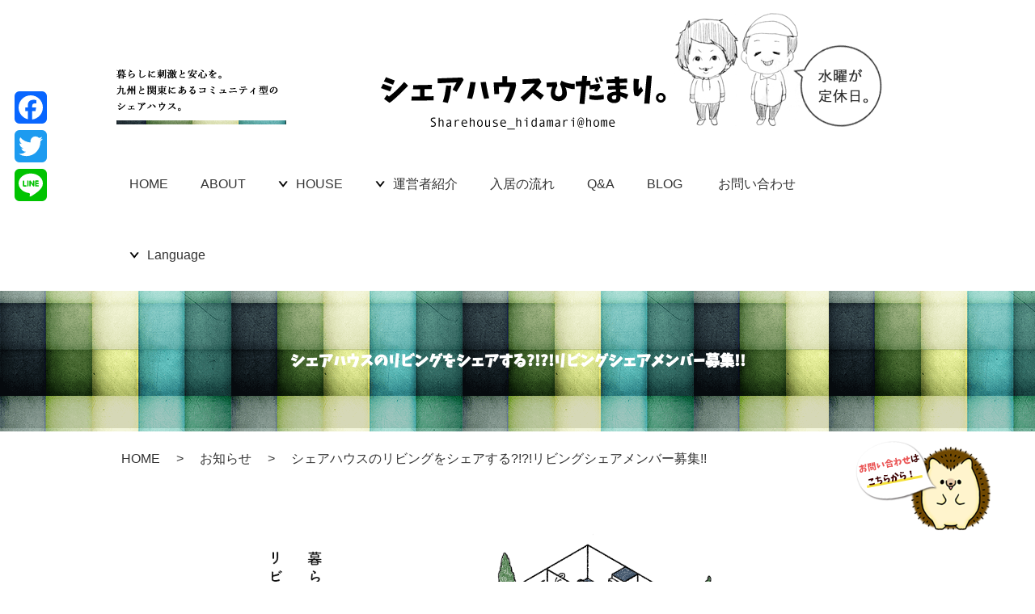

--- FILE ---
content_type: text/html; charset=UTF-8
request_url: https://sharehouse-hidamari.com/news/%E3%82%B7%E3%82%A7%E3%82%A2%E3%83%8F%E3%82%A6%E3%82%B9%E3%81%AE%E3%83%AA%E3%83%93%E3%83%B3%E3%82%B0%E3%82%92%E3%82%B7%E3%82%A7%E3%82%A2%E3%81%99%E3%82%8B%E3%83%AA%E3%83%93%E3%83%B3%E3%82%B0.html
body_size: 13589
content:
<!DOCTYPE html><html lang="ja" xmlns="http://www.w3.org/1999/xhtml" lang ="ja" xml:lang="ja" dir="ltr" xmlns:og="http://ogp.me/ns#" xmlns:fb="http://www.facebook.com/2008/fbml">
<head>
<!--[if lt IE 9]>
<script src="http://css3-mediaqueries-js.googlecode.com/svn/trunk/css3-mediaqueries.js"></script><![endif]--><meta property="og:title" content="シェアハウスのリビングをシェアする?!?!リビングシェアメンバー募集!! | 九州と関東にあるシェアハウスひだまり" /><meta property="og:description" content="シェアハウスひだまりでは、住人以外でもシェアハウスのリビングを利用できる「リビングシェアメンバー」の募集を始め [&hellip;]" /><meta property="og:url" content="https://sharehouse-hidamari.com/news/%e3%82%b7%e3%82%a7%e3%82%a2%e3%83%8f%e3%82%a6%e3%82%b9%e3%81%ae%e3%83%aa%e3%83%93%e3%83%b3%e3%82%b0%e3%82%92%e3%82%b7%e3%82%a7%e3%82%a2%e3%81%99%e3%82%8b%e3%83%aa%e3%83%93%e3%83%b3%e3%82%b0.html" /><meta property="og:image" content="https://sharehouse-hidamari.com/wp-content/uploads/2021/06/リビングシェア_02.png" /><meta property="og:author" content="nakaharataku" /><meta property="og:site_name" content="九州と関東にあるシェアハウスひだまり | 熊本に誕生した、シェアハウス『ひだまり』は、Hidamari株式会社の運営する コミュニティ重視型のシェアハウスです。現在は、熊本・東京・鎌倉・湘南にて展開中。" /><meta property="og:type" content="article" /><meta property="fb:admins" content="100003070523441" /><meta property="fb:app_id" content="350697305022072" /><meta charset="UTF-8">



<meta name="twitter:card" content="summary_large_image">

<title>シェアハウスのリビングをシェアする?!?!リビングシェアメンバー募集!! | 九州と関東にあるシェアハウスひだまり</title><link rel="shortcut icon" href="https://sharehouse-hidamari.com/wp-content/themes/hidamari/img/favicon.ico"><link rel="stylesheet" type="text/css" href="https://ajax.googleapis.com/ajax/libs/yui/3.3/build/cssreset/reset.css"><link rel="stylesheet" href="https://sharehouse-hidamari.com/wp-content/themes/hidamari/style.css" type="text/css" >

<!--[if lt IE 9]><script type="https://sharehouse-hidamari.com/wp-content/themes/hidamari/html5shiv.js"</script><![endif]-->
<script src="//code.jquery.com/jquery-1.11.0.min.js"></script>


<!-- All in One SEO Pack 2.3.5 by Michael Torbert of Semper Fi Web Design[1345,1416] -->
<meta name="description" itemprop="description" content="ェアハウスひだまりでは、住人以外でもシェアハウスのリビングを利用できる「リビングシェアメンバー」の募集を始めました。シェアハウス内はWi-Fiと電源を完備しているため、仕事スペースとしても利用できます。テレワークになったことで仕事場に困っている人、地域内で仕事場所を探している人にもおすすめです。" />

<meta name="keywords" itemprop="keywords" content="リビングシェア,コワーキングスペース,テレワーク" />

<link rel="canonical" href="https://sharehouse-hidamari.com/news/%e3%82%b7%e3%82%a7%e3%82%a2%e3%83%8f%e3%82%a6%e3%82%b9%e3%81%ae%e3%83%aa%e3%83%93%e3%83%b3%e3%82%b0%e3%82%92%e3%82%b7%e3%82%a7%e3%82%a2%e3%81%99%e3%82%8b%e3%83%aa%e3%83%93%e3%83%b3%e3%82%b0.html" />
<!-- /all in one seo pack -->
		<script type="text/javascript">
			window._wpemojiSettings = {"baseUrl":"https:\/\/s.w.org\/images\/core\/emoji\/72x72\/","ext":".png","source":{"concatemoji":"https:\/\/sharehouse-hidamari.com\/wp-includes\/js\/wp-emoji-release.min.js?ver=4.4.33"}};
			!function(e,n,t){var a;function i(e){var t=n.createElement("canvas"),a=t.getContext&&t.getContext("2d"),i=String.fromCharCode;return!(!a||!a.fillText)&&(a.textBaseline="top",a.font="600 32px Arial","flag"===e?(a.fillText(i(55356,56806,55356,56826),0,0),3e3<t.toDataURL().length):"diversity"===e?(a.fillText(i(55356,57221),0,0),t=a.getImageData(16,16,1,1).data,a.fillText(i(55356,57221,55356,57343),0,0),(t=a.getImageData(16,16,1,1).data)[0],t[1],t[2],t[3],!0):("simple"===e?a.fillText(i(55357,56835),0,0):a.fillText(i(55356,57135),0,0),0!==a.getImageData(16,16,1,1).data[0]))}function o(e){var t=n.createElement("script");t.src=e,t.type="text/javascript",n.getElementsByTagName("head")[0].appendChild(t)}t.supports={simple:i("simple"),flag:i("flag"),unicode8:i("unicode8"),diversity:i("diversity")},t.DOMReady=!1,t.readyCallback=function(){t.DOMReady=!0},t.supports.simple&&t.supports.flag&&t.supports.unicode8&&t.supports.diversity||(a=function(){t.readyCallback()},n.addEventListener?(n.addEventListener("DOMContentLoaded",a,!1),e.addEventListener("load",a,!1)):(e.attachEvent("onload",a),n.attachEvent("onreadystatechange",function(){"complete"===n.readyState&&t.readyCallback()})),(a=t.source||{}).concatemoji?o(a.concatemoji):a.wpemoji&&a.twemoji&&(o(a.twemoji),o(a.wpemoji)))}(window,document,window._wpemojiSettings);
		</script>
		<style type="text/css">
img.wp-smiley,
img.emoji {
	display: inline !important;
	border: none !important;
	box-shadow: none !important;
	height: 1em !important;
	width: 1em !important;
	margin: 0 .07em !important;
	vertical-align: -0.1em !important;
	background: none !important;
	padding: 0 !important;
}
</style>
<link rel='stylesheet' id='contact-form-7-css'  href='https://sharehouse-hidamari.com/wp-content/plugins/contact-form-7/includes/css/styles.css?ver=4.4.2' type='text/css' media='all' />
<link rel='stylesheet' id='addtoany-css'  href='https://sharehouse-hidamari.com/wp-content/plugins/add-to-any/addtoany.min.css?ver=1.14' type='text/css' media='all' />
<style id='addtoany-inline-css' type='text/css'>
@media screen and (max-width:980px){
.a2a_floating_style.a2a_vertical_style{display:none;}
}
@media screen and (min-width:981px){
.a2a_floating_style.a2a_default_style{display:none;}
}
</style>
<link rel='stylesheet' id='cf7cf-style-css'  href='https://sharehouse-hidamari.com/wp-content/plugins/cf7-conditional-fields/style.css?ver=1.8.6' type='text/css' media='all' />
<script type='text/javascript' src='https://sharehouse-hidamari.com/wp-includes/js/jquery/jquery.js?ver=1.11.3'></script>
<script type='text/javascript' src='https://sharehouse-hidamari.com/wp-includes/js/jquery/jquery-migrate.min.js?ver=1.2.1'></script>
<script type='text/javascript' src='https://sharehouse-hidamari.com/wp-content/plugins/add-to-any/addtoany.min.js?ver=1.0'></script>
<link rel='https://api.w.org/' href='https://sharehouse-hidamari.com/wp-json/' />
<link rel="alternate" type="application/json+oembed" href="https://sharehouse-hidamari.com/wp-json/oembed/1.0/embed?url=https%3A%2F%2Fsharehouse-hidamari.com%2Fnews%2F%25e3%2582%25b7%25e3%2582%25a7%25e3%2582%25a2%25e3%2583%258f%25e3%2582%25a6%25e3%2582%25b9%25e3%2581%25ae%25e3%2583%25aa%25e3%2583%2593%25e3%2583%25b3%25e3%2582%25b0%25e3%2582%2592%25e3%2582%25b7%25e3%2582%25a7%25e3%2582%25a2%25e3%2581%2599%25e3%2582%258b%25e3%2583%25aa%25e3%2583%2593%25e3%2583%25b3%25e3%2582%25b0.html" />
<link rel="alternate" type="text/xml+oembed" href="https://sharehouse-hidamari.com/wp-json/oembed/1.0/embed?url=https%3A%2F%2Fsharehouse-hidamari.com%2Fnews%2F%25e3%2582%25b7%25e3%2582%25a7%25e3%2582%25a2%25e3%2583%258f%25e3%2582%25a6%25e3%2582%25b9%25e3%2581%25ae%25e3%2583%25aa%25e3%2583%2593%25e3%2583%25b3%25e3%2582%25b0%25e3%2582%2592%25e3%2582%25b7%25e3%2582%25a7%25e3%2582%25a2%25e3%2581%2599%25e3%2582%258b%25e3%2583%25aa%25e3%2583%2593%25e3%2583%25b3%25e3%2582%25b0.html&#038;format=xml" />

<script data-cfasync="false">
window.a2a_config=window.a2a_config||{};a2a_config.callbacks=[];a2a_config.overlays=[];a2a_config.templates={};a2a_localize = {
	Share: "共有",
	Save: "ブックマーク",
	Subscribe: "購読",
	Email: "メール",
	Bookmark: "ブックマーク",
	ShowAll: "すべて表示する",
	ShowLess: "小さく表示する",
	FindServices: "サービスを探す",
	FindAnyServiceToAddTo: "追加するサービスを今すぐ探す",
	PoweredBy: "Powered by",
	ShareViaEmail: "メールでシェアする",
	SubscribeViaEmail: "メールで購読する",
	BookmarkInYourBrowser: "ブラウザにブックマーク",
	BookmarkInstructions: "このページをブックマークするには、 Ctrl+D または \u2318+D を押下。",
	AddToYourFavorites: "お気に入りに追加",
	SendFromWebOrProgram: "任意のメールアドレスまたはメールプログラムから送信",
	EmailProgram: "メールプログラム",
	More: "詳細&#8230;"
};

(function(d,s,a,b){a=d.createElement(s);b=d.getElementsByTagName(s)[0];a.async=1;a.src="https://static.addtoany.com/menu/page.js";b.parentNode.insertBefore(a,b);})(document,"script");
</script>
<script type="text/javascript">
	window._wp_rp_static_base_url = 'https://wprp.zemanta.com/static/';
	window._wp_rp_wp_ajax_url = "https://sharehouse-hidamari.com/wp-admin/admin-ajax.php";
	window._wp_rp_plugin_version = '3.6.4';
	window._wp_rp_post_id = '15916';
	window._wp_rp_num_rel_posts = '6';
	window._wp_rp_thumbnails = true;
	window._wp_rp_post_title = '%E3%82%B7%E3%82%A7%E3%82%A2%E3%83%8F%E3%82%A6%E3%82%B9%E3%81%AE%E3%83%AA%E3%83%93%E3%83%B3%E3%82%B0%E3%82%92%E3%82%B7%E3%82%A7%E3%82%A2%E3%81%99%E3%82%8B%3F%21%3F%21%E3%83%AA%E3%83%93%E3%83%B3%E3%82%B0%E3%82%B7%E3%82%A7%E3%82%A2%E3%83%A1%E3%83%B3%E3%83%90%E3%83%BC%E5%8B%9F%E9%9B%86%21%21';
	window._wp_rp_post_tags = ['%E3%81%8A%E7%9F%A5%E3%82%89%E3%81%9B', 'alt'];
	window._wp_rp_promoted_content = true;
</script>
<link rel="stylesheet" href="https://sharehouse-hidamari.com/wp-content/plugins/wordpress-23-related-posts-plugin/static/themes/vertical-m.css?version=3.6.4" />
<script type="text/javascript">
var _gaq = _gaq || [];
_gaq.push(['_setAccount', 'UA-35691506-1']);
_gaq.push(['_trackPageview']);
(function() {var ga = document.createElement('script'); ga.type = 'text/javascript'; ga.async = true;ga.src = ('https:' == document.location.protocol ? 'https://ssl' : 'http://www') + '.google-analytics.com/ga.js';var s = document.getElementsByTagName('script')[0]; s.parentNode.insertBefore(ga, s);})();</script><meta name="google-site-verification" content="U5IsZa8qx9GE0l2OiEKs3A_nMn8fNx6emIbsZzSgA_E" />
<script src="https://d.shutto-translation.com/trans.js?id=62148"></script>

<!-- Google tag (gtag.js) -->
<script async src="https://www.googletagmanager.com/gtag/js?id=G-HBZ9292DQG"></script>
<script>
  window.dataLayer = window.dataLayer || [];
  function gtag(){dataLayer.push(arguments);}
  gtag('js', new Date());

  gtag('config', 'G-HBZ9292DQG');
</script>
<script src="https://d.shutto-translation.com/trans.js?id=62148"></script>
</head>

<body id="top"><div id="fb-root"></div>
<script>(function(d, s, id) {
  var js, fjs = d.getElementsByTagName(s)[0];
  if (d.getElementById(id)) return;
  js = d.createElement(s); js.id = id;
  js.src = "//connect.facebook.net/ja_JP/sdk.js#xfbml=1&appId=544290488998224&version=v2.0";
  fjs.parentNode.insertBefore(js, fjs);
}(document, 'script', 'facebook-jssdk'));</script>
<div id="container"><header><div class="left"><p id="title"><img src="https://sharehouse-hidamari.com/wp-content/themes/hidamari/img/header/concept.png" alt="暮らしに刺激と安心を。九州と関東にあるコミュニティ型のシェアハウス。" /></p></div><!-- left --><div>
<p class="logo"><a href="https://sharehouse-hidamari.com/"><img src="https://sharehouse-hidamari.com/wp-content/themes/hidamari/img/header/logo.png" alt="九州と関東にあるコミュニティ型のシェアハウス。" /></a></p></div><div class="right">
<img src="https://sharehouse-hidamari.com/wp-content/themes/hidamari/img/header/lintaku.png" alt="九州と関東のシェアハウス。シェアハウスひだまり"/></div><!-- right --></header> <nav><ul class="menu"><li><a href="https://sharehouse-hidamari.com/">HOME</a></li><li><a href="https://sharehouse-hidamari.com/?page_id=5">ABOUT</a></li><li class="menu__single"><a href="https://sharehouse-hidamari.com/" class="init-bottom">HOUSE</a><ul class="menu__second-level"><li><a href="https://sharehouse-hidamari.com/?page_id=84">熊本のシェアハウス</a></li><li><a href="https://sharehouse-hidamari.com/?page_id=20998">大分のシェアハウス</a></li>
<li><a href="https://sharehouse-hidamari.com/?page_id=4139">福岡のシェアハウス</a></li><li><a href="https://sharehouse-hidamari.com/?page_id=11073">大阪のシェアハウス</a></li><li><a href="https://sharehouse-hidamari.com/?page_id=19397">奈良のシェアハウス</a></li><li><a href="https://sharehouse-hidamari.com/?page_id=15551">長野のシェアハウス</a></li><li><a href="https://sharehouse-hidamari.com/?page_id=15580">栃木のシェアハウス</a></li><li><a href="https://sharehouse-hidamari.com/?page_id=96">東京のシェアハウス</a></li><li><a href="https://sharehouse-hidamari.com/?page_id=14162">千葉のシェアハウス</a></li><li><a href="https://sharehouse-hidamari.com/?page_id=5566">埼玉のシェアハウス</a></li><li><a href="https://sharehouse-hidamari.com/?page_id=3320">横浜のシェアハウス</a></li><li><a href="https://sharehouse-hidamari.com/?page_id=2754">鎌倉・湘南のシェアハウス</a></li><li><a href="https://sharehouse-hidamari.com/?page_id=11873">横須賀のシェアハウス</a></li><li><a href="https://sharehouse-hidamari.com/?page_id=21000">静岡のシェアハウス</a></li></ul></li><li class="menu__single"><a href="https://sharehouse-hidamari.com/" class="init-bottom">運営者紹介</a><ul class="menu__second-level"><li><a href="https://sharehouse-hidamari.com/?page_id=2346">運営者紹介</a></li>

<!-- <li><a href="https://sharehouse-hidamari.com/?page_id=2381">卒業生<br>（ハウスマネージャー）</a></li> -->
<li><a href="https://sharehouse-hidamari.com/?page_id=21122">アルバイト募集</a></li>
<li><a href="https://sharehouse-hidamari.com/?page_id=12965">ひだまりの３つの独自制度</a></li>
</ul></li><li><a href="https://sharehouse-hidamari.com/?page_id=48">入居の流れ</a></li><li><a href="https://sharehouse-hidamari.com/?page_id=50">Q&A</a></li><li><a href="https://sharehouse-hidamari.com/?page_id=226">BLOG</a></li>

<li><a href="https://sharehouse-hidamari.com/?page_id=81" class="conversion-shift" data-parts="1" data-position="1" data-textnum="1" data-text="お問い合わせ"  data-goal="3">お問い合わせ</a></li>


<li class="menu__single"><a href="https://sharehouse-hidamari.com/" class="init-bottom">Language</a><ul class="menu__second-level"><li><a href="http://sharehouse-hidamari.com/">Japanese</a></li><li><a href="http://sharehouse-hidamari.com/en">English</a></li></ul></li></ul></nav><div id="title"><h1>シェアハウスのリビングをシェアする?!?!リビングシェアメンバー募集!!</h1></div><!-- #title --><div id="breadcrumb" class="clearfix"><ul><li><a href="https://sharehouse-hidamari.com/">HOME</a></li><li>&gt;</li><li><a href="https://sharehouse-hidamari.com/category/news">お知らせ</a></li><li>&gt;</li><li>シェアハウスのリビングをシェアする?!?!リビングシェアメンバー募集!!</li></ul></div><div class="post_content"><img width="1200" height="680" src="https://sharehouse-hidamari.com/wp-content/uploads/2021/06/リビングシェア_02.png" class="attachment-post-thumbnail size-post-thumbnail wp-post-image" alt="シェアハウスひだまりのリビングシェア_02" srcset="https://sharehouse-hidamari.com/wp-content/uploads/2021/06/リビングシェア_02-300x170.png 300w, https://sharehouse-hidamari.com/wp-content/uploads/2021/06/リビングシェア_02-768x435.png 768w, https://sharehouse-hidamari.com/wp-content/uploads/2021/06/リビングシェア_02-1024x580.png 1024w, https://sharehouse-hidamari.com/wp-content/uploads/2021/06/リビングシェア_02.png 1200w" sizes="(max-width: 1200px) 100vw, 1200px" /><p>シェアハウスひだまりでは、住人以外でもシェアハウスのリビングを利用できる<em>「リビングシェアメンバー」</em>の募集を始めました。</p>
<p>&nbsp;</p>
<p>リビングシェアの目的は「シェアハウスと地域の境界線を薄くすること」。シェアハウスが気になる地域の人とシェアメイトが交流できる場を作りたいと考えています。</p>
<p>&nbsp;</p>
<p><em>またシェアハウス内はWi-Fiと電源を完備しているため、仕事スペースとしても利用できます。</em>テレワークになったことで仕事場に困っている人、地域内で仕事場所を探している人にもおすすめです。</p>
<p>&nbsp;</p>
<p>リビングシェアメンバーになって、気になるシェアハウスを使ってみましょう！</p>
<p>&nbsp;</p>
<p>気になる方は、お気軽にお問い合わせください。</p>
<p>&nbsp;</p>
<h2>リビングシェアメンバーとは？</h2>
<p>&nbsp;</p>
<p><img class="alignnone size-full wp-image-16609" src="https://sharehouse-hidamari.com/wp-content/uploads/2021/09/「シェアハウス-歴史」アイキャッチ写真.jpg" alt="リビングシェア" width="770" height="514" srcset="https://sharehouse-hidamari.com/wp-content/uploads/2021/09/「シェアハウス-歴史」アイキャッチ写真-300x200.jpg 300w, https://sharehouse-hidamari.com/wp-content/uploads/2021/09/「シェアハウス-歴史」アイキャッチ写真-768x513.jpg 768w, https://sharehouse-hidamari.com/wp-content/uploads/2021/09/「シェアハウス-歴史」アイキャッチ写真.jpg 770w" sizes="(max-width: 770px) 100vw, 770px" /></p>
<p>&nbsp;</p>
<p>リビングシェアとはその名の通り、シェアハウスの共有部分（リビング）を自由に利用できる制度です。</p>
<p>&nbsp;</p>
<p><em>シェアハウスに住んでいなくても、月額料金を支払った会員の方はリビングを自由に使用できます。</em>リビングだけを共有することから「リビングシェア」という名前になりました。</p>
<p>&nbsp;</p>
<p>また常設している棚の1区画を、個人のスペースとして使用することが可能です。コワーキングスペースをイメージしてもらうと分かりやすいかもしれません。<br />
荷物を置いておくこともでき、楽に通えそうですね。</p>
<p>&nbsp;</p>
<h2>なぜリビングシェアを始めるのか？</h2>
<p>&nbsp;</p>
<p><img class="alignnone size-full wp-image-16741" src="https://sharehouse-hidamari.com/wp-content/uploads/2021/09/スクリーンショット-2021-09-16-0.46.23-1-e1631720889181.jpg" alt="シェアハウスひだまり" width="770" height="386" /></p>
<p>&nbsp;</p>
<p>シェアハウスひだまりは、2012年より「陽のあたる場所を作る」というビジョンのもとシェアハウスを運営してきました。</p>
<p>&nbsp;</p>
<p>シェアハウス内で個人の繋がりを作るのはもちろん、大家さんと住人の繋がり、日本人住人と外国人住人の繋がりなど、ハウス内外の垣根を超えたコミュニティを意識し、運営しています。</p>
<p>&nbsp;</p>
<p><em>今回「リビングシェア」という新しいプランを作ることによって、シェアハウスと地域との繋がりを作りたいと考えています。</em></p>
<p>&nbsp;</p>
<p>地域によっては、シェアハウスという言葉はまだまだ新しいもの。受け入れられにくい事実もあると感じています。</p>
<p>&nbsp;</p>
<p>そこで、シェアハウス内のリビングを地域に開き、地域との境界線を薄くすることによって、シェアハウス住人と地域との繋がりを創造していきたいと考えました。</p>
<p>&nbsp;</p>
<h2>リビングシェアがこんな悩みを解決してくれる</h2>
<p>&nbsp;</p>
<p><img class="alignnone size-full wp-image-16155" src="https://sharehouse-hidamari.com/wp-content/uploads/2018/04/「シェアハウス　ドミトリー」リライト写真2.jpg" alt="リビングシェア" width="770" height="513" srcset="https://sharehouse-hidamari.com/wp-content/uploads/2018/04/「シェアハウス　ドミトリー」リライト写真2-300x200.jpg 300w, https://sharehouse-hidamari.com/wp-content/uploads/2018/04/「シェアハウス　ドミトリー」リライト写真2-768x512.jpg 768w, https://sharehouse-hidamari.com/wp-content/uploads/2018/04/「シェアハウス　ドミトリー」リライト写真2.jpg 770w" sizes="(max-width: 770px) 100vw, 770px" /></p>
<p>&nbsp;</p>
<p>そもそもシェアハウスは初対面の人と住むことから、新しい出会いや交流が生まれやすいです。</p>
<p>&nbsp;</p>
<p>そしてその出会いは住人同士、日本人同士だけとは限りません。<em>現在の住人とすでに退去した人、日本人と外国人、住人と大家さんなど、交流の相手はさまざまです。</em></p>
<p>&nbsp;</p>
<p>そんな中、最近は新型コロナの影響で家で過ごすことが増えた、友だちと会う機会が減ったなど、ライフスタイルの変化が目まぐるしいですよね。</p>
<p>&nbsp;</p>
<p>実際にこれまでとは生活が変わったことで、次のようなお悩みを抱えている人もいるのではないでしょうか。</p>
<p>&nbsp;</p>
<blockquote><p>・テレワークになったけれど、家では仕事に集中できない<br />
・そもそも家に仕事をする環境が整っていない<br />
・近くにカフェやコワーキングスペースもない</p></blockquote>
<p>&nbsp;</p>
<p>在宅ワークを導入する会社が増えましたが、これまでは出勤するのが一般的。いきなり家で仕事しようとしても集中できない、そもそも環境が整っていないという人もいるかと思います。</p>
<p>&nbsp;</p>
<p>さらに近くにカフェがない、カフェが騒がしくて集中できないなど、仕事場所は多くの人が悩む問題です。</p>
<p>&nbsp;</p>
<p><em>リビングシェアは平日・土日の10〜19時で利用できるため、仕事時間にぴったりです。</em></p>
<p>&nbsp;</p>
<p>Wi-Fiと電源がそろっているため、パソコンでの仕事も問題ありません。資料の作成からZoomミーティングまで対応できます。</p>
<p>&nbsp;</p>
<p>また仕事場探しだけでなく、シェアハウスに興味ある人は次のように考えていませんか？</p>
<p>&nbsp;</p>
<blockquote><p>・シェアハウスってどんな感じなんだろう？<br />
・シェアハウスが気になるけれど、入居はまだ悩む<br />
・シェアハウス内だけでなく、地域の人とも交流したい<br />
・近くにシェアハウスができたけれど、どんな生活をしているんだろう？</p></blockquote>
<p>&nbsp;</p>
<p>シェアハウスが気になるものの、初めて入居するときはなかなかイメージしづらいですよね。<em>リビングシェアで共有スペースだけでも体験することで、シェアハウスのイメージをつかむことができます。</em></p>
<p>&nbsp;</p>
<p>また地域の方も、メンバーになってぜひシェアメイトと交流しましょう。<em>フレンドリーな人が多いため、気さくにおしゃべりなど楽しめるかと思います。</em></p>
<p>&nbsp;</p>
<h2>募集内容</h2>
<p>&nbsp;</p>
<p>リビングシェアは、次の内容で募集しています。</p>
<p>&nbsp;</p>
<blockquote><p>・募集人数：合計8名（西新井ハウス5名、梅島2ハウス3名）<br />
・月額料金：</p>
<p class="del">6,480円</p>
<p>→<span class="empty">オープン価格!!4,480円</span><br />
・使える時間帯：平日＆土日祝　10:00 〜 19:00<br />
・最低契約期間：3ヶ月</p></blockquote>
<p>&nbsp;</p>
<p>対象のシェアハウスは、次の2つです。</p>
<p>&nbsp;</p>
<blockquote><p>・シェアハウスひだまり梅島2<br />
・シェアハウスひだまり西新井</p></blockquote>
<p>&nbsp;</p>
<p>それぞれどんなシェアハウスなのか、詳しく紹介しますね。</p>
<p>&nbsp;</p>
<h2>リビングシェアが可能なシェアハウス1．ひだまり「西新井」【最大5名まで】</h2>
<p>&nbsp;</p>
<p><img class="alignnone size-full wp-image-16672" src="https://sharehouse-hidamari.com/wp-content/uploads/2021/09/シェアハウス「西新井」3-e1631287075116.jpg" alt="シェアハウス「西新井」3" width="770" height="513" /></p>
<p>&nbsp;</p>
<p>1つ目のシェアリビングは、東京の足立区にあるシェアハウス<em>「西新井」</em>です。</p>
<p>&nbsp;</p>
<p>西新井は2021年に新規オープンしました。シェアハウス内も新しい分きれいで、清潔感があります。</p>
<p>&nbsp;</p>
<p>おすすめポイントは、以下の通り。</p>
<p>&nbsp;</p>
<blockquote><p>・木を基調とした内装で温かみがある<br />
・リビングが12帖と広いため、窮屈さは感じない<br />
・シェアハウスの近くに飲食店が多く、利用中の食事には困らない</p></blockquote>
<p>&nbsp;</p>
<p><em>広々としたスペースで作業できるため、リビングに人が集まってもあまり気になりません。</em>仕事に集中しやすい環境です。</p>
<p>&nbsp;</p>
<blockquote><p>【物件の詳細】<br />
・最寄り駅：東武スカイツリーライン「西新井」駅<br />
・おすすめする人の特徴：広いスペースで作業をしたい人、おしゃれなシェアハウスが気になる20代</p></blockquote>
<h2></h2>
<h2>リビングシェアが可能なシェアハウス2．ひだまり「梅島2」【最大3名まで】</h2>
<p>&nbsp;</p>
<p><img src="https://sharehouse-hidamari.com/wp-content/uploads/2021/09/01.jpeg" alt="01" width="980" height="654" class="alignnone size-full wp-image-16827" srcset="https://sharehouse-hidamari.com/wp-content/uploads/2021/09/01-300x200.jpeg 300w, https://sharehouse-hidamari.com/wp-content/uploads/2021/09/01-768x513.jpeg 768w, https://sharehouse-hidamari.com/wp-content/uploads/2021/09/01.jpeg 980w" sizes="(max-width: 980px) 100vw, 980px" /></p>
<p>&nbsp;</p>
<p>2つ目のシェアリビングは、同じく東京の足立区にあるシェアハウス<em>「梅島2」</em>です。</p>
<p>&nbsp;</p>
<p>梅島2は梅島駅から歩いて10分の場所にあるシェアハウスです。物件の特徴は「シェアメイトとの交流を楽しみながら落ち着いた生活ができること」。<br />
梅島は駅周辺に商店街や飲食店、スーパーなどがあり、とてもにぎやかです。対してシェアハウスは大通りから少し入ったところにあるため、静かに過ごすことができます。</p>
<p>&nbsp;</p>
<p>おすすめポイントは、以下の通り。</p>
<p>&nbsp;</p>
<blockquote><p>・リビングに物が少ないシンプルな造り<br />
・改築したてのシェアハウスのため、清潔感がある<br />
・年齢や属性がバラバラな人と交流できることもある</p></blockquote>
<p>&nbsp;</p>
<p>&nbsp;</p>
<blockquote><p>【物件の詳細】<br />
・最寄り駅：東武スカイツリーライン「梅島駅」<br />
・おすすめする人の特徴：落ち着いた環境で作業したい人、30〜40代の方</p></blockquote>
<h2></h2>
<h2>リビングシェアの活用イメージ</h2>
<p>&nbsp;</p>
<p><img class="alignnone size-full wp-image-16752" src="https://sharehouse-hidamari.com/wp-content/uploads/2021/09/「ホームステイ-受け入れ-条件」1.jpg" alt="リビングシェア" width="770" height="514" srcset="https://sharehouse-hidamari.com/wp-content/uploads/2021/09/「ホームステイ-受け入れ-条件」1-300x200.jpg 300w, https://sharehouse-hidamari.com/wp-content/uploads/2021/09/「ホームステイ-受け入れ-条件」1-768x513.jpg 768w, https://sharehouse-hidamari.com/wp-content/uploads/2021/09/「ホームステイ-受け入れ-条件」1.jpg 770w" sizes="(max-width: 770px) 100vw, 770px" /></p>
<p>&nbsp;</p>
<p>リビングシェアは、例えば次のように使ってもらうことができます。</p>
<p>&nbsp;</p>
<blockquote><p>・平日にテレワーク中の仕事場として使う<br />
・仕事に集中できないときの気分転換に訪れる<br />
・シェアハウスの住人に共同生活の話を聞く<br />
・作業しながら住人やシェアメンバーと交流や情報交換をする</p></blockquote>
<p>&nbsp;</p>
<p><em>地域の人との交流を目的としているため、その地域での仕事を得られることもあるかもしれません。</em></p>
<p>&nbsp;</p>
<p>特に西新井はきれいで落ち着いた共有スペース、梅島2はシンプルな内装が特徴的。おしゃれな場所で仕事したい人は西新井、落ち着いて集中したい人は梅島2がおすすめです。</p>
<p>&nbsp;</p>
<h2>こんな人におすすめ</h2>
<p>&nbsp;</p>
<p><img class="alignnone size-full wp-image-15858" src="https://sharehouse-hidamari.com/wp-content/uploads/2018/05/2021_06_12_10.jpg" alt="リビングシェア" width="770" height="513" srcset="https://sharehouse-hidamari.com/wp-content/uploads/2018/05/2021_06_12_10-300x200.jpg 300w, https://sharehouse-hidamari.com/wp-content/uploads/2018/05/2021_06_12_10-768x512.jpg 768w, https://sharehouse-hidamari.com/wp-content/uploads/2018/05/2021_06_12_10.jpg 770w" sizes="(max-width: 770px) 100vw, 770px" /></p>
<p>&nbsp;</p>
<p>リビングシェアでは、シェアハウスの共用部（リビング）をご使用いただけます。基本的にはWi-Fiと電源を利用することが可能です。<br />
下記に該当する方、絶賛募集中です！</p>
<p>&nbsp;</p>
<blockquote><p>・テレワーク中の会社員<br />
・個人事業主<br />
・シェアハウスに興味がある人</p></blockquote>
<p>&nbsp;</p>
<p>その中でも、特に次のような悩みを抱えている方におすすめです。</p>
<blockquote><p>・テレワークになったけれど、仕事場所がない<br />
・家の近くにパソコンで仕事ができるカフェやコワーキングスペースがない<br />
・在宅ワークは集中できない<br />
・wifiと電源だけがあるスペースを探している<br />
・仕事をしながら人との交流も行いたい<br />
・新しい刺激が欲しい</p></blockquote>
<p>&nbsp;</p>
<p><em>仕事場所を確保できるのはもちろん、出会いや交流が減った新しいライフスタイルでも、新たな刺激を得るチャンスです。</em></p>
<p>&nbsp;</p>
<p>「ちょっと作業場所がほしい」という気持ちでも大歓迎ですので、お気軽にお問い合わせください。</p>
<p>&nbsp;</p>
<h2>リビングシェア利用までの流れ</h2>
<p>&nbsp;</p>
<blockquote><p>まずは、お問い合わせ<br />
↓<br />
希望のシェアハウスを内見<br />
↓<br />
リビングシェアへのお申し込み<br />
↓<br />
審査<br />
↓<br />
契約＆利用にあたっての注意事項の説明<br />
↓<br />
利用開始</p></blockquote>
<p>&nbsp;</p>
<p>お問い合わせ前にどんなシェアハウスか見たい場合は、各物件ページをチェックしてみてください。</p>
<p>&nbsp;</p>
<blockquote><p>→<a href="https://sharehouse-hidamari.com/house/%e8%b6%b3%e7%ab%8b%e5%8c%ba%e3%82%b7%e3%82%a7%e3%82%a2%e3%83%8f%e3%82%a6%e3%82%b9%e3%81%b2%e3%81%a0%e3%81%be%e3%82%8a%e8%a5%bf%e6%96%b0%e4%ba%95" target="_blank">シェアハウス「西新井」の写真をもっと見る！</a></p></blockquote>
<blockquote><p>→<a href="https://sharehouse-hidamari.com/house/%e8%b6%b3%e7%ab%8b%e5%8c%ba%e3%82%b7%e3%82%a7%e3%82%a2%e3%83%8f%e3%82%a6%e3%82%b9%e3%81%b2%e3%81%a0%e3%81%be%e3%82%8a%e6%a2%85%e5%b3%b6%ef%bc%92" target="_blank">シェアハウス「梅島2」の写真をもっと見る！</a></p></blockquote>
<p>&nbsp;</p>
<h2>お問い合わせはこちらから</h2>
<p>&nbsp;</p>
<p>下記のフォームをご入力ください。担当者からご連絡させていただきます。<br />
<div role="form" class="wpcf7" id="wpcf7-f15921-p15916-o1" lang="ja" dir="ltr">
<div class="screen-reader-response"></div>
<form action="/news/%E3%82%B7%E3%82%A7%E3%82%A2%E3%83%8F%E3%82%A6%E3%82%B9%E3%81%AE%E3%83%AA%E3%83%93%E3%83%B3%E3%82%B0%E3%82%92%E3%82%B7%E3%82%A7%E3%82%A2%E3%81%99%E3%82%8B%E3%83%AA%E3%83%93%E3%83%B3%E3%82%B0.html#wpcf7-f15921-p15916-o1" method="post" class="wpcf7-form" novalidate="novalidate">
<div style="display: none;">
<input type="hidden" name="_wpcf7" value="15921" />
<input type="hidden" name="_wpcf7_version" value="4.4.2" />
<input type="hidden" name="_wpcf7_locale" value="ja" />
<input type="hidden" name="_wpcf7_unit_tag" value="wpcf7-f15921-p15916-o1" />
<input type="hidden" name="_wpnonce" value="1c3225d8a8" />
<input type="hidden" name="_wpcf7cf_hidden_group_fields" value="" />
<input type="hidden" name="_wpcf7cf_hidden_groups" value="" />
<input type="hidden" name="_wpcf7cf_visible_groups" value="" />
<input type="hidden" name="_wpcf7cf_repeaters" value="[]" />
<input type="hidden" name="_wpcf7cf_steps" value="{}" />
<input type="hidden" name="_wpcf7cf_options" value="{&quot;form_id&quot;:15921,&quot;conditions&quot;:[],&quot;settings&quot;:{&quot;animation&quot;:&quot;yes&quot;,&quot;animation_intime&quot;:200,&quot;animation_outtime&quot;:200,&quot;notice_dismissed&quot;:false}}" />
</div>
<table class="contact">
<tr>
<th>お名前 <span class="empty">(必須)</span></th>
<td><span class="wpcf7-form-control-wrap your-name"><input type="text" name="your-name" value="" size="40" class="wpcf7-form-control wpcf7-text wpcf7-validates-as-required" aria-required="true" aria-invalid="false" /></span> </td>
</tr>
<tr>
<th>年齢 <span class="empty">(必須)</span></th>
<td><span class="wpcf7-form-control-wrap number-309"><input type="number" name="number-309" value="" class="wpcf7-form-control wpcf7-number wpcf7-validates-as-required wpcf7-validates-as-number" min="0" max="100" aria-required="true" aria-invalid="false" /></span></td>
</tr>
<tr>
<th>性別 <span class="empty">(必須)</span></th>
<td><span class="wpcf7-form-control-wrap radio-486"><span class="wpcf7-form-control wpcf7-radio"><span class="wpcf7-list-item first"><input type="radio" name="radio-486" value="男" checked="checked" />&nbsp;<span class="wpcf7-list-item-label">男</span></span><span class="wpcf7-list-item last"><input type="radio" name="radio-486" value="女" />&nbsp;<span class="wpcf7-list-item-label">女</span></span></span></span></td>
</tr>
<tr>
<th>メールアドレス <span class="empty">(必須)</span></th>
<td><span class="wpcf7-form-control-wrap your-email"><input type="email" name="your-email" value="" size="40" class="wpcf7-form-control wpcf7-text wpcf7-email wpcf7-validates-as-required wpcf7-validates-as-email" aria-required="true" aria-invalid="false" /></span> </td>
</tr>
<tr>
<th>電話番号 <span class="empty">(必須)</span></th>
<td><span class="wpcf7-form-control-wrap tel-398"><input type="tel" name="tel-398" value="" size="40" class="wpcf7-form-control wpcf7-text wpcf7-tel wpcf7-validates-as-required wpcf7-validates-as-tel" aria-required="true" aria-invalid="false" /></span></td>
</tr>
<tr>
<th>利用したいハウス <span class="empty">(必須)</span></th>
<td><span class="wpcf7-form-control-wrap checkbox-328"><span class="wpcf7-form-control wpcf7-checkbox"><span class="wpcf7-list-item first"><input type="checkbox" name="checkbox-328[]" value="西新井" />&nbsp;<span class="wpcf7-list-item-label">西新井</span></span><span class="wpcf7-list-item last"><input type="checkbox" name="checkbox-328[]" value="梅島" />&nbsp;<span class="wpcf7-list-item-label">梅島</span></span></span></span></td>
</tr>
<tr>
<th>
お問い合わせ内容
</th>
<td>
    <span class="wpcf7-form-control-wrap your-message"><textarea name="your-message" cols="40" rows="10" class="wpcf7-form-control wpcf7-textarea" aria-invalid="false" placeholder="質問内容などをご記入ください。（任意）"></textarea></span>
</td>
</tr>
<tr>
<td colspan="2" style="border:0px;">
<input type="submit" value="送信" class="wpcf7-form-control wpcf7-submit" />
</td>
</tr>
</table>
<div class="wpcf7-response-output wpcf7-display-none"></div></form></div></p>
<p>&nbsp;</p>

<div class="wp_rp_wrap  wp_rp_vertical_m" id="wp_rp_first"><div class="wp_rp_content"><h3 class="related_post_title">関連記事はこちら</h3><ul class="related_post wp_rp"><li data-position="0" data-poid="in-22546" data-post-type="none" ><a href="https://sharehouse-hidamari.com/news/2407_free_rent.html" class="wp_rp_thumbnail"><img src="https://sharehouse-hidamari.com/wp-content/uploads/2024/04/20240416_1-150x150.jpg" alt="【各ハウス先着1名】真夏🌻の女性応援フリーレントキャンペーン" width="150" height="150" /></a><a href="https://sharehouse-hidamari.com/news/2407_free_rent.html" class="wp_rp_title">【各ハウス先着1名】真夏🌻の女性応援フリーレントキャンペーン</a></li><li data-position="1" data-poid="in-24134" data-post-type="none" ><a href="https://sharehouse-hidamari.com/news/sharehost_25kotohira.html" class="wp_rp_thumbnail"><img src="https://sharehouse-hidamari.com/wp-content/uploads/2022/08/ひだまり管理人募集-150x150.png" alt="【女性限定1名】熊本・テラスハウス琴平にて管理人の募集を開始しました。" width="150" height="150" /></a><a href="https://sharehouse-hidamari.com/news/sharehost_25kotohira.html" class="wp_rp_title">【女性限定1名】熊本・テラスハウス琴平にて管理人の募集を開始しました。</a></li><li data-position="2" data-poid="in-18879" data-post-type="none" ><a href="https://sharehouse-hidamari.com/news/1011_kmt22.html" class="wp_rp_thumbnail"><img src="https://sharehouse-hidamari.com/wp-content/uploads/2022/09/年に一度の-1-150x150.png" alt="【年に1度の、今だけの】最大2ヶ月家賃が無料になるキャンペーンはじまりました✨" width="150" height="150" /></a><a href="https://sharehouse-hidamari.com/news/1011_kmt22.html" class="wp_rp_title">【年に1度の、今だけの】最大2ヶ月家賃が無料になるキャンペーンはじまりました✨</a></li><li data-position="3" data-poid="in-23292" data-post-type="none" ><a href="https://sharehouse-hidamari.com/news/2024last_woman_campaign.html" class="wp_rp_thumbnail"><img src="https://sharehouse-hidamari.com/wp-content/uploads/2024/04/20240416_1-150x150.jpg" alt="【各ハウス先着1名】新年入居女性限定！フリーレントキャンペーン" width="150" height="150" /></a><a href="https://sharehouse-hidamari.com/news/2024last_woman_campaign.html" class="wp_rp_title">【各ハウス先着1名】新年入居女性限定！フリーレントキャンペーン</a></li><li data-position="4" data-poid="in-18913" data-post-type="none" ><a href="https://sharehouse-hidamari.com/news/sharehost_22kumamoto.html" class="wp_rp_thumbnail"><img src="https://sharehouse-hidamari.com/wp-content/uploads/2022/08/ひだまり管理人募集-150x150.png" alt="【女性限定1名】シェアハウスひだまり管理人（家賃無料）の募集をはじめました‼︎" width="150" height="150" /></a><a href="https://sharehouse-hidamari.com/news/sharehost_22kumamoto.html" class="wp_rp_title">【女性限定1名】シェアハウスひだまり管理人（家賃無料）の募集をはじめました‼︎</a></li><li data-position="5" data-poid="in-18412" data-post-type="none" ><a href="https://sharehouse-hidamari.com/news/summer_kumamoto.html" class="wp_rp_thumbnail"><img src="https://sharehouse-hidamari.com/wp-content/uploads/2022/05/夏直前にシェアハウスに住んじゃおうキャンペーン-150x150.jpg" alt="【夏直前フリーレントキャンペーン】シェアハウスひだまり@熊本" width="150" height="150" /></a><a href="https://sharehouse-hidamari.com/news/summer_kumamoto.html" class="wp_rp_title">【夏直前フリーレントキャンペーン】シェアハウスひだまり@熊本</a></li></ul></div></div>
</div><!-- .post_content -->
<div class="content"><h2><img src="https://sharehouse-hidamari.com/wp-content/themes/hidamari/img/title/title_5.png" alt="すべてコンテンツ"/></h2><ul class="allContent"><li><a href="https://sharehouse-hidamari.com/"><img src="https://sharehouse-hidamari.com/wp-content/themes/hidamari/img/footer/fmenu1.png" alt="top"/></a></li><li><a href="https://sharehouse-hidamari.com/?page_id=5"><img src="https://sharehouse-hidamari.com/wp-content/themes/hidamari/img/footer/fmenu2.png" alt="about"/></a></li><li><a href="https://sharehouse-hidamari.com/?page_id=84"><img src="https://sharehouse-hidamari.com/wp-content/themes/hidamari/img/footer/fmenu3.png" alt="熊本のシェアハウス"/></a></li><li><a href="https://sharehouse-hidamari.com/?page_id=4139"><img src="https://sharehouse-hidamari.com/wp-content/themes/hidamari/img/footer/fmenu18.png" alt="福岡のシェアハウス"/></a></li><li><a href="https://sharehouse-hidamari.com/?page_id=96"><img src="https://sharehouse-hidamari.com/wp-content/themes/hidamari/img/footer/fmenu4.png" alt="東京のシェアハウス"/></a></li><li><a href="https://sharehouse-hidamari.com/?page_id=3320"><img src="https://sharehouse-hidamari.com/wp-content/themes/hidamari/img/footer/fmenu17.png" alt="横浜のシェアハウス"/></a></li><li><a href="https://sharehouse-hidamari.com/?page_id=2754"><img src="https://sharehouse-hidamari.com/wp-content/themes/hidamari/img/footer/fmenu5.png" alt="鎌倉・湘南のシェアハウス"/></a></li><li><a href="https://sharehouse-hidamari.com/?page_id=50"><img src="https://sharehouse-hidamari.com/wp-content/themes/hidamari/img/footer/fmenu7.png" alt="Q&A"/></a></li><li><a href="https://sharehouse-hidamari.com/?page_id=226"><img src="https://sharehouse-hidamari.com/wp-content/themes/hidamari/img/footer/fmenu8.png" alt="ブログ"/></a></li></a></li><li><a href="https://sharehouse-hidamari.com/#manager"><img src="https://sharehouse-hidamari.com/wp-content/themes/hidamari/img/footer/fmenu10.png" alt="運営者紹介"/></a></li><li><a href="https://sharehouse-hidamari.com/?page_id=48"><img src="https://sharehouse-hidamari.com/wp-content/themes/hidamari/img/footer/fmenu6.png" alt="入居の流れ"/></a></li><li><a href="http://www.facebook.com/sharehouse.hidamari" target="_blank"><img src="https://sharehouse-hidamari.com/wp-content/themes/hidamari/img/footer/fmenu12.png" alt="facebook"/></a></li><li><a href="https://twitter.com/hidamari_house" target="_blank"><img src="https://sharehouse-hidamari.com/wp-content/themes/hidamari/img/footer/fmenu13.png" alt="twitter"/></a></li><li><a href="https://www.instagram.com/sharehouse_hidamari/" target="_blank"><img src="https://sharehouse-hidamari.com/wp-content/themes/hidamari/img/footer/fmenu14.png" alt="Instagram"/></a></li><li><a href="https://sharehouse-hidamari.com/?page_id=429"><img src="https://sharehouse-hidamari.com/wp-content/themes/hidamari/img/footer/fmenu15.png" alt="メディア掲載"/></a></li><li><a href="https://sharehouse-hidamari.com/?page_id=81"><img src="https://sharehouse-hidamari.com/wp-content/themes/hidamari/img/footer/fmenu16.png" alt="お問い合わせ"/></a></li></ul></div><!-- .content -->

<footer id="footer"><div class="ft"><div class="fb-like-box" data-href="http://www.facebook.com/sharehouse.hidamari" data-width="380" data-height="300" data-show-faces="true" data-stream="false" data-header="true"></div><a href="https://sharehouse-hidamari.com/?page_id=4308"><img src="https://sharehouse-hidamari.com/wp-content/themes/hidamari/img/footer/ft_happy.png" alt="ハッピーシェアライフ保証" width="324"/></a><a href="https://sharehouse-hidamari.com/?page_id=3494"><img src="https://sharehouse-hidamari.com/wp-content/themes/hidamari/img/footer/ft_br2.png" alt="ひだまりは月一回の『ゆんたく』を推奨してます"/></a></div><!-- ft --><div class="ft"><a href="https://sharehouse-hidamari.com/?page_id=63"><img src="https://sharehouse-hidamari.com/wp-content/themes/hidamari/img/footer/ft_br3.png" alt="シェアハウスマネージャーを募集しています。"/></a><a href="https://sharehouse-hidamari.com/?page_id=68"><img src="https://sharehouse-hidamari.com/wp-content/themes/hidamari/img/footer/ft_br4.png" alt="シェアハウスってなんだろう？"/></a><a href="https://sharehouse-hidamari.com/?page_id=6844"><img src="https://sharehouse-hidamari.com/wp-content/themes/hidamari/img/footer/ft_br5.png" alt="シェアホストを全国で募集いたします"/></a><a href="https://sharehouse-hidamari.com/news/?page_id=417"><img src="https://sharehouse-hidamari.com/wp-content/themes/hidamari/img/footer/ft_br6.png" alt="全国で仲間を募集しています。シェアハウス事業を行い方へ"/></a><a href="https://sharehouse-hidamari.com/?page_id=429"><img src="https://sharehouse-hidamari.com/wp-content/themes/hidamari/img/footer/ft_br7.png" alt="メディア掲載"/></a><a href="https://sharehouse-hidamari.com/hidamari_friendship" target="_blank"><img src="https://sharehouse-hidamari.com/wp-content/themes/hidamari/img/footer/ft_br_friend.png" alt="ひだまりフレンドシップ"/></a></div><!-- ft -->
<div class="ft"><a href="http://line.me/ti/p/%40hidamari_house" target="_blank"><img src="https://sharehouse-hidamari.com/wp-content/themes/hidamari/img/footer/br_line.png" alt="シェアハウスひだまりライン"/></a><a href="https://www.instagram.com/sharehouse_hidamari/" target="_blank"><img src="https://sharehouse-hidamari.com/wp-content/themes/hidamari/img/footer/br_insta.png" alt="シェアハウスひだまりInstagram"/></a><a href="https://twitter.com/hidamari_house" target="_blank"><img src="https://sharehouse-hidamari.com/wp-content/themes/hidamari/img/footer/br_twitter.png" alt="シェアハウスひだまりツイッター"/></a></div><!-- ft -->
<div class="ft"><a href="https://liverty-house.com/" target="_blank"><img src="https://sharehouse-hidamari.com/wp-content/themes/hidamari/img/top/br_liverty.png" alt="リバ邸"/></a></div><!-- ft -->

<div class="fbottom"><img class="flogo" src="https://sharehouse-hidamari.com/wp-content/themes/hidamari/img/footer/lintaku.png" alt="熊本と東京にあるシェアハウスひだまり"/><div><a href="#top" class="toTop">ページトップ<img src="https://sharehouse-hidamari.com/wp-content/themes/hidamari/img/footer/arrow_top.png" alt="ページトップ"/></a><ul class="sub"><li><a href="https://sharehouse-hidamari.com/?page_id=386">会社概要</a></li><li><a href="https://docs.google.com/forms/d/e/1FAIpQLScnmCmu4HtsI69D80BaeGNk_q0l1fkuIYxi9x-5PtPXpOZXkw/viewform">入居申込フォーム</a></li><li><a href="https://docs.google.com/forms/d/e/1FAIpQLSf7LtFH4YAqXyNWkYxNIqP5VF_clXAXMr3HRxL0X6ylAsr0MQ/viewform?usp=sf_link">退去申請フォーム</a></li><li><a href="https://sharehouse-hidamari.com/?page_id=392">サイトマップ</a></li><li><a href="https://sharehouse-hidamari.com/?page_id=2795">特定商取引法に基づく表記</a></li></ul></div></div><!-- .fbottom --><p class="copy">Copyright © シェアハウスひだまり, ALL rights reserved.</p></footer><!-- footer -->

<!-- Chatbot Button and Wrapper -->
<a id="button-chat-bot" class="ctBtn"><img src="https://sharehouse-hidamari.com/wp-content/themes/hidamari/img/footer/ctBtn.png" alt="チャットボット"/></a>
<div id="wrap-chat-bot">
    <iframe src="https://udify.app/chatbot/4xtsuCFlGfOTurDE" style="width: 100%; height: 100%;" frameborder="0" allow="microphone"></iframe>
</div>

</div><!-- #container -->
<div class="a2a_kit a2a_kit_size_40 a2a_floating_style a2a_vertical_style" style="left:10px;top:105px;background-color:transparent;"><a class="a2a_button_facebook" href="https://www.addtoany.com/add_to/facebook?linkurl=https%3A%2F%2Fsharehouse-hidamari.com%2Fnews%2F%25E3%2582%25B7%25E3%2582%25A7%25E3%2582%25A2%25E3%2583%258F%25E3%2582%25A6%25E3%2582%25B9%25E3%2581%25AE%25E3%2583%25AA%25E3%2583%2593%25E3%2583%25B3%25E3%2582%25B0%25E3%2582%2592%25E3%2582%25B7%25E3%2582%25A7%25E3%2582%25A2%25E3%2581%2599%25E3%2582%258B%25E3%2583%25AA%25E3%2583%2593%25E3%2583%25B3%25E3%2582%25B0.html&amp;linkname=%E3%82%B7%E3%82%A7%E3%82%A2%E3%83%8F%E3%82%A6%E3%82%B9%E3%81%AE%E3%83%AA%E3%83%93%E3%83%B3%E3%82%B0%E3%82%92%E3%82%B7%E3%82%A7%E3%82%A2%E3%81%99%E3%82%8B%3F%21%3F%21%E3%83%AA%E3%83%93%E3%83%B3%E3%82%B0%E3%82%B7%E3%82%A7%E3%82%A2%E3%83%A1%E3%83%B3%E3%83%90%E3%83%BC%E5%8B%9F%E9%9B%86%21%21" title="Facebook" rel="nofollow noopener" target="_blank"></a><a class="a2a_button_twitter" href="https://www.addtoany.com/add_to/twitter?linkurl=https%3A%2F%2Fsharehouse-hidamari.com%2Fnews%2F%25E3%2582%25B7%25E3%2582%25A7%25E3%2582%25A2%25E3%2583%258F%25E3%2582%25A6%25E3%2582%25B9%25E3%2581%25AE%25E3%2583%25AA%25E3%2583%2593%25E3%2583%25B3%25E3%2582%25B0%25E3%2582%2592%25E3%2582%25B7%25E3%2582%25A7%25E3%2582%25A2%25E3%2581%2599%25E3%2582%258B%25E3%2583%25AA%25E3%2583%2593%25E3%2583%25B3%25E3%2582%25B0.html&amp;linkname=%E3%82%B7%E3%82%A7%E3%82%A2%E3%83%8F%E3%82%A6%E3%82%B9%E3%81%AE%E3%83%AA%E3%83%93%E3%83%B3%E3%82%B0%E3%82%92%E3%82%B7%E3%82%A7%E3%82%A2%E3%81%99%E3%82%8B%3F%21%3F%21%E3%83%AA%E3%83%93%E3%83%B3%E3%82%B0%E3%82%B7%E3%82%A7%E3%82%A2%E3%83%A1%E3%83%B3%E3%83%90%E3%83%BC%E5%8B%9F%E9%9B%86%21%21" title="Twitter" rel="nofollow noopener" target="_blank"></a><a class="a2a_button_line" href="https://www.addtoany.com/add_to/line?linkurl=https%3A%2F%2Fsharehouse-hidamari.com%2Fnews%2F%25E3%2582%25B7%25E3%2582%25A7%25E3%2582%25A2%25E3%2583%258F%25E3%2582%25A6%25E3%2582%25B9%25E3%2581%25AE%25E3%2583%25AA%25E3%2583%2593%25E3%2583%25B3%25E3%2582%25B0%25E3%2582%2592%25E3%2582%25B7%25E3%2582%25A7%25E3%2582%25A2%25E3%2581%2599%25E3%2582%258B%25E3%2583%25AA%25E3%2583%2593%25E3%2583%25B3%25E3%2582%25B0.html&amp;linkname=%E3%82%B7%E3%82%A7%E3%82%A2%E3%83%8F%E3%82%A6%E3%82%B9%E3%81%AE%E3%83%AA%E3%83%93%E3%83%B3%E3%82%B0%E3%82%92%E3%82%B7%E3%82%A7%E3%82%A2%E3%81%99%E3%82%8B%3F%21%3F%21%E3%83%AA%E3%83%93%E3%83%B3%E3%82%B0%E3%82%B7%E3%82%A7%E3%82%A2%E3%83%A1%E3%83%B3%E3%83%90%E3%83%BC%E5%8B%9F%E9%9B%86%21%21" title="Line" rel="nofollow noopener" target="_blank"></a></div><div class="a2a_kit a2a_kit_size_40 a2a_floating_style a2a_default_style" style="bottom:15px;left:5px;background-color:transparent;"><a class="a2a_button_facebook" href="https://www.addtoany.com/add_to/facebook?linkurl=https%3A%2F%2Fsharehouse-hidamari.com%2Fnews%2F%25E3%2582%25B7%25E3%2582%25A7%25E3%2582%25A2%25E3%2583%258F%25E3%2582%25A6%25E3%2582%25B9%25E3%2581%25AE%25E3%2583%25AA%25E3%2583%2593%25E3%2583%25B3%25E3%2582%25B0%25E3%2582%2592%25E3%2582%25B7%25E3%2582%25A7%25E3%2582%25A2%25E3%2581%2599%25E3%2582%258B%25E3%2583%25AA%25E3%2583%2593%25E3%2583%25B3%25E3%2582%25B0.html&amp;linkname=%E3%82%B7%E3%82%A7%E3%82%A2%E3%83%8F%E3%82%A6%E3%82%B9%E3%81%AE%E3%83%AA%E3%83%93%E3%83%B3%E3%82%B0%E3%82%92%E3%82%B7%E3%82%A7%E3%82%A2%E3%81%99%E3%82%8B%3F%21%3F%21%E3%83%AA%E3%83%93%E3%83%B3%E3%82%B0%E3%82%B7%E3%82%A7%E3%82%A2%E3%83%A1%E3%83%B3%E3%83%90%E3%83%BC%E5%8B%9F%E9%9B%86%21%21" title="Facebook" rel="nofollow noopener" target="_blank"></a><a class="a2a_button_twitter" href="https://www.addtoany.com/add_to/twitter?linkurl=https%3A%2F%2Fsharehouse-hidamari.com%2Fnews%2F%25E3%2582%25B7%25E3%2582%25A7%25E3%2582%25A2%25E3%2583%258F%25E3%2582%25A6%25E3%2582%25B9%25E3%2581%25AE%25E3%2583%25AA%25E3%2583%2593%25E3%2583%25B3%25E3%2582%25B0%25E3%2582%2592%25E3%2582%25B7%25E3%2582%25A7%25E3%2582%25A2%25E3%2581%2599%25E3%2582%258B%25E3%2583%25AA%25E3%2583%2593%25E3%2583%25B3%25E3%2582%25B0.html&amp;linkname=%E3%82%B7%E3%82%A7%E3%82%A2%E3%83%8F%E3%82%A6%E3%82%B9%E3%81%AE%E3%83%AA%E3%83%93%E3%83%B3%E3%82%B0%E3%82%92%E3%82%B7%E3%82%A7%E3%82%A2%E3%81%99%E3%82%8B%3F%21%3F%21%E3%83%AA%E3%83%93%E3%83%B3%E3%82%B0%E3%82%B7%E3%82%A7%E3%82%A2%E3%83%A1%E3%83%B3%E3%83%90%E3%83%BC%E5%8B%9F%E9%9B%86%21%21" title="Twitter" rel="nofollow noopener" target="_blank"></a><a class="a2a_button_line" href="https://www.addtoany.com/add_to/line?linkurl=https%3A%2F%2Fsharehouse-hidamari.com%2Fnews%2F%25E3%2582%25B7%25E3%2582%25A7%25E3%2582%25A2%25E3%2583%258F%25E3%2582%25A6%25E3%2582%25B9%25E3%2581%25AE%25E3%2583%25AA%25E3%2583%2593%25E3%2583%25B3%25E3%2582%25B0%25E3%2582%2592%25E3%2582%25B7%25E3%2582%25A7%25E3%2582%25A2%25E3%2581%2599%25E3%2582%258B%25E3%2583%25AA%25E3%2583%2593%25E3%2583%25B3%25E3%2582%25B0.html&amp;linkname=%E3%82%B7%E3%82%A7%E3%82%A2%E3%83%8F%E3%82%A6%E3%82%B9%E3%81%AE%E3%83%AA%E3%83%93%E3%83%B3%E3%82%B0%E3%82%92%E3%82%B7%E3%82%A7%E3%82%A2%E3%81%99%E3%82%8B%3F%21%3F%21%E3%83%AA%E3%83%93%E3%83%B3%E3%82%B0%E3%82%B7%E3%82%A7%E3%82%A2%E3%83%A1%E3%83%B3%E3%83%90%E3%83%BC%E5%8B%9F%E9%9B%86%21%21" title="Line" rel="nofollow noopener" target="_blank"></a></div><script type='text/javascript' src='https://sharehouse-hidamari.com/wp-content/plugins/contact-form-7/includes/js/jquery.form.min.js?ver=3.51.0-2014.06.20'></script>
<script type='text/javascript'>
/* <![CDATA[ */
var _wpcf7 = {"loaderUrl":"https:\/\/sharehouse-hidamari.com\/wp-content\/plugins\/contact-form-7\/images\/ajax-loader.gif","recaptchaEmpty":"\u3042\u306a\u305f\u304c\u30ed\u30dc\u30c3\u30c8\u3067\u306f\u306a\u3044\u3053\u3068\u3092\u8a3c\u660e\u3057\u3066\u304f\u3060\u3055\u3044\u3002","sending":"\u9001\u4fe1\u4e2d ..."};
/* ]]> */
</script>
<script type='text/javascript' src='https://sharehouse-hidamari.com/wp-content/plugins/contact-form-7/includes/js/scripts.js?ver=4.4.2'></script>
<script type='text/javascript'>
/* <![CDATA[ */
var wpcf7cf_global_settings = {"ajaxurl":"https:\/\/sharehouse-hidamari.com\/wp-admin\/admin-ajax.php"};
/* ]]> */
</script>
<script type='text/javascript' src='https://sharehouse-hidamari.com/wp-content/plugins/cf7-conditional-fields/js/scripts.js?ver=1.8.6'></script>
<script type='text/javascript' src='https://sharehouse-hidamari.com/wp-includes/js/wp-embed.min.js?ver=4.4.33'></script>

<script type="text/javascript">
//<![CDATA[
document.addEventListener('DOMContentLoaded', function() {
  // Get the button, wrap-chat-bot, and button-chat element
  const button = document.getElementById('button-chat-bot');
  const wrapChatBot = document.getElementById('wrap-chat-bot');
  
  // Check if elements exist before proceeding
  if (!button || !wrapChatBot ) {
    console.log('Chatbot elements not found');
    return;
  }
  
  // Track number of clicks
  let clickCount = 0;
  
  // Create an audio object for the sound
  const notificationSound = new Audio("https://gloding.com/wp-content/uploads/2025/06/GLODING-chatbot-notifications.mp3");
  notificationSound.volume = 0.5;
  
  // Add click event listener to the button
  button.addEventListener('click', (e) => {
    e.preventDefault(); // Prevent default link behavior
    clickCount++;
    if (clickCount % 2 === 1) {
      wrapChatBot.style.display = 'block';
      
      // Play notification sound
      if (typeof notificationSound !== 'undefined') {
        notificationSound.play().catch(e => console.log('Audio play failed:', e));
      }
    } else {
      wrapChatBot.style.display = 'none';
    }
  });
});
//]]>
</script>
<script src="https://conversion-shift.saisoku-engineering.com/cs-lib/js/main-html.js"></script>

</body>
</html>



--- FILE ---
content_type: text/css
request_url: https://sharehouse-hidamari.com/wp-content/themes/hidamari/style.css
body_size: 4588
content:
@charset "UTF-8";
/* CSS Document */
/* IE */@font-face {font-family: 'keifont';src: url('font/keifont.ttf');}
/* Firefox, Opera, Safari */@font-face {font-family: 'keifont';src: url('font/keifont.ttf') format('truetype');}html {background-color: transparent;background-image: none;}body{font-family: "游ゴシック体", "Yu Gothic", YuGothic, sans-serif; margin:0px;line-height:1.8;color:#333;}a {text-decoration:none;cursor:pointer;color:#333;}ul li{list-style-type: none;}ol li{list-style-type: none;}em{font-style: italic;}a:hover{color:#F68A46; }a img{border: none;}.strong{font-weight:bold;}p{font-size:16px;line-height:2.0;}blockquote{margin: 24px 0 24px 0;padding: 48px 20px;line-height: 1.8;font-size: 15px;font-size: 0.9375rem;background-color: #F9F9F9;position:relative;}blockquote:before{content:"“";font-size:600%;line-height:1em;font-family:"ＭＳ Ｐゴシック",sans-serif;color:#cdcdcd;position:absolute;left:10px;top:10px;}blockquote:after{content:"“";font-size:600%;line-height:1em;font-family:"ＭＳ Ｐゴシック",sans-serif;color:#cdcdcd;position:absolute;right:10px;}blockquote.kakko{border-radius:10px;}blockquote.kakko:before{content:"";font-size:0%;}blockquote.kakko:after{content:"";font-size:0%;}div#container{overflow:hidden;width:100%;position:relative;}strong{font-weight:bold;}em{background: linear-gradient(transparent 50%, yellow 50%);-moz-linear-gradient(transparent 50%, yellow 50%);-webkit-linear-gradient(transparent 50%, yellow 50%);}p.del{text-decoration: line-through;} 

/* ヘッダー */header{width:1000px;margin:0px auto;overflow:hidden;padding:10px 0px;}header div{display:inline-block;width:33%;text-align:center;}header div.left{text-align:left;}/* ナビ */nav{width:1000px;margin:0px auto;}nav ul li{display:inline-block;margin: 30px 20px;}nav ul li:nth-child(3) a:before,nav ul li:nth-child(4) a:before,nav ul li:last-child a:before{content:url(img/header/arrow_under.png);margin-right:10px;}.menu > li.menu__single {position: relative;}ul.menu__second-level{display:none;}ul.menu__second-level li{margin:0px;border-bottom:1px solid #dedede;}ul.menu__second-level li a {display: block;padding: 10px;width: 200px;}ul.menu__second-level li a:before{content:"";display:none;}li.menu__single ul.menu__second-level {position: absolute;top: 20px;background: #fff;-webkit-transition: all .2s ease;transition: all .2s ease;z-index:9999;border: 1px solid #dedede;}li.menu__single:hover ul.menu__second-level {top: 25px;visibility: visible;opacity: 1;display:block;}/* パンくずリスト */div#breadcrumb{width:1000px;margin:20px auto;}div#breadcrumb li{display:inline;padding:10px;}/* トップコンテンツ　*/div#top_img{width:980px;margin:0px auto;}div.content{width:1000px;margin:30px auto 0px;overflow:hidden;}div.content h2{margin:10px 0px;}div#news{border:3px solid #b2b2b2;padding:20px;margin:20px auto;overflow:hidden;}div#news h2{margin:0px;float:left;}div#news ul{float:right;width:900px;}div#news ul li{font-size:14px;}div#news ul li a{text-decoration:underline;}
.youtube2 {position: relative;width: 100%;padding-top: 56.25%;}.youtube2 iframe {position: absolute;top: 0;right: 0;width: 100% !important;height: 100% !important;}div.youtube{width: 980px;height: auto;margin: 30px auto;}div.youtube h2{font-size: 18px;font-weight: bold;text-align: center;font-style: oblique;}div.youtube iframe{width: 100%;}div.house_list{overflow:hidden;display:inline-block;vertical-align:middle;width:49%;}div.house_list a{display:block;padding:5px;}div.house_list a.h_s_list{display:inline-block;width: 47%;vertical-align: middle;}

div.resident{display: inline-block;margin: 10px 3px;overflow: hidden;width: 187px;vertical-align: top;}
div.resident p{line-height: 1.2;font-size: 12px;}

div#manager div{display:inline-block;margin:0px 5px;vertical-align:top;}div#manager div p{font-size:14px;}div.post{overflow:hidden;width:300px;float:left;margin:15px;height:320px;}a.post{display:block;width:100%;height:225px;overflow:hidden;}a.post img{width:100%;height:auto;}div.post a.title{font-size:12px;}p.rent{background: #f999;color: #fff;padding: 5px;font-size: 12px;text-align: center;border-radius: 5px;display: inline;margin-right: 10px;}p.planning {background: #a77774;color: #fff;padding: 5px;font-size: 12px;text-align: center;border-radius: 5px;display: inline;margin-right: 10px;}p.column{background:#E693B1;color:#fff;padding: 5px;font-size: 12px;text-align: center;border-radius: 5px;display: inline;margin-right: 10px;}p.daily{background:#8F9ED9;color:#fff;padding: 5px;font-size: 12px;text-align: center;border-radius: 5px;display: inline;margin-right: 10px;}p.news{background:#b5a775;color:#fff;padding: 5px;font-size: 12px;text-align: center;border-radius: 5px;display: inline;margin-right: 10px;}p.fukuokablog{background:#088A08;color:#fff;padding: 5px;font-size: 12px;text-align: center;border-radius: 5px;display: inline;margin-right: 10px;}p.kanagawablog{background:#b2718f;color:#fff;padding: 5px;font-size: 12px;text-align: center;border-radius: 5px;display: inline;margin-right: 10px;}p.event{background:#71B294;color:#fff;padding: 5px;font-size: 12px;text-align: center;border-radius: 5px;display: inline;margin-right: 10px;}p.vacant{background:#008080;color:#fff;padding: 5px;font-size: 12px;text-align: center;border-radius: 5px;display: inline;margin-right: 10px;}
p.sharehouse{background:#f9674d;color:#fff;padding: 5px;font-size: 12px;text-align: center;border-radius: 5px;display: inline;margin-right: 10px;}p.roomshare{background:#8e4d6b;color:#fff;padding: 5px;font-size: 12px;text-align: center;border-radius: 5px;display: inline;margin-right: 10px;}p.international{background:#4EB256;color:#fff;padding: 5px;font-size: 12px;text-align: center;border-radius: 5px;display: inline;margin-right: 10px;}p.kumamoto{background:#C5EA90;color:#fff;padding: 5px;font-size: 12px;text-align: center;border-radius: 5px;display: inline;margin-right: 10px;}p.lifestyle{background:#3a156f;color:#fff;padding: 5px;font-size: 12px;text-align: center;border-radius: 5px;display: inline;margin-right: 10px;}p.tokyo{background:#D684A9;color:#fff;padding: 5px;font-size: 12px;text-align: center;border-radius: 5px;display: inline;margin-right: 10px;}#sb_instagram .sb_instagram_header{display:none;}#sb_instagram #sbi_images{margin:30px 0px;}/* 各ページの共通css　*/div#title{width:100%;text-align:center;background:url("img/title/title_bg.png");padding: 71px 0px;}div#title h1{color: #fff;font-size: 18px;font-weight: bold;font-family:'keifont';}div.post_content{width:780px;margin:50px auto;word-wrap: break-word;}div.post_content h2{font-size: 24px; font-weight: bold; padding: 10px 20px; border-left: 5px solid #0f0f0f; background: #fcfcfc;}div.post_content h3.kigi{font-size: 20px;margin: 30px 0px;font-weight: bold;border-bottom: 2px dotted #dedede;}div.post_content img.left{display:block;float:left;width:320px;height:auto;}div.post_content div.right{display:block;float:right;width:430px;height:auto;}div.post_content div.right p{font-size:14px;}div.post_content div.shost{overflow:hidden;width:100%;}div.post_content img.attachment-post-thumbnail{width:100%;height:auto;margin-bottom:30px;}a.more{display: block;width: 250px;padding: 10px;text-align: center;border: 3px solid #333;overflow: hidden;clear: both;margin: 20px auto;font-size:18px;}a.more:after{content:url("img/top/arrow_right.png");vertical-align: middle;margin-left: 10px;}p.rvimg{text-align: right;font-size: 12px;}a.reviewbr{display:block;text-align:center;}

/* 物件一覧 */


a.house{display:inline-block;width:46%;margin:18px;overflow:hidden;vertical-align:top;}a.house img{width:100%;height:auto;display:block;}a.house div.house_desp{width:100%;}div.house_desp h3{font-size:22px;font-weight:bold;background-image:url("img/title/border.png");background-repeat: repeat-x;background-position: bottom;padding-bottom: 7px;display:inline-block;}div.house_desp h2{font-weight: bold;font-size: 22px;}div.house_desp p{margin:10px;font-size:14px;} /*　物件詳細 */div#bx-pager a{margin:2px;}div#house{width:680px;margin:0px auto;}.bx-clone{display:none;}table.detail{width:100%;border-collapse: separate;border-spacing: 2px;border-color: grey;}div.bx-wrapper ul li{margin:0px 15px;}table.detail th{	padding: 8px 15px;font-weight:bold;background-color: #E6E6E6;width:120px;}table.detail td{padding: 8px 15px;}table.price{width:100%;margin:30px 0px;}table.price td{padding: 8px 15px;border:1px solid #e6e6e6;}#map {position: relative;overflow: hidden;padding-bottom: 30px;margin-bottom: 30px;} 
iframe {width: 100%;} 

p.mail_btn a{display:block;color:#fff;font-weight:bold;border-radius: 5px;width: 350px;background-color:#2cbf13;cursor: pointer;will-change: opacity, transform;-webkit-transition: all .3s ease-out;transition: all .3s ease-out;box-shadow: 0 2px 5px 0 rgba(0,0,0,0.16),0 2px 10px 0 rgba(0,0,0,0.12);margin: 0px auto;text-align: center;font-size: 20px;padding:10px 0px;}span.empty{color:red;}img.shuhen{width:100%;height:auto;}/*  ブログ */img.size-large{width:100%;height:auto;}img.size-full{width:100%;height:auto;}div.post_content a{text-decoration: underline;}
/*　関連記事 */div.wp_rp_wrap{margin:30px 0px;}h3.related_post_title{border-bottom: 1px solid #ccc;font-weight: bold;}ul.related_post li a {white-space: nowrap;overflow: hidden;}/*ページャー*/div.pager{width:285px;margin:30px auto;overflow:hidden;clear:both;}div.pager .page-numbers{display: block;float: left;width: 30px;height: 30px;margin: 0px 0px 10px 10px;background: none repeat scroll 0% 0% #fff;font-family: 'Montserrat',sans-serif;text-decoration: none;color: #333;border:1px solid #333;text-align: center;line-height: 30px;transition: all 0.3s ease 0s;}div.pager a.page-numbers:hover{background:#F68A46;color:#fff;border:1px solid #F68A46;}div.pager .current {color: #000;font-weight: bold;border:0px;box-shadow: none;}
/*  シェアハウスコーディネーター募集 */
div#staff a.link{display:inline-block;width:43%;padding:15px 20px;text-align:left;background:#3d3935;color:#fff;border-radius:10px;text-decoration:none;position:relative;}
div#staff a.link:first-child{margin-right:3%;}
div#staff a.link:after{content:url("http://sharehouse-hidamari.com/wp-content/themes/hidamari/img/content/wAr.png");position:absolute;right:15px;top:16px;}div#staff div.left,div#staff div.right{overflow:hidden;margin:50px 0px;width: 100%;}div#staff div.left img{float:left;display:block;}div#staff div.right img{float:right;display:block;}div#staff div.left div{width: 390px;float: right;font-size:15px;}div#staff div.right div{width: 390px;float:left;font-size:15px;}
/*　メディア掲載　*/ul li.media{border-bottom: 1px solid #e6e6e6;padding: 10px;}
/*  お問い合わせ */table.contact{width:90%;margin:20px auto;}table.contact th{border-top:0px;border-left:0px;border-bottom:1px solid #CCCCCC;font-weight:bold;text-align:center;width:30%;}table.contact td{position:relative;border-top:0px;border-left:0px;border-right:0px;border-bottom:1px solid #CCCCCC;padding:20px;}table.contact td textarea{border:0px;background:#F2F2F2;width:90%;}table.contact tr td input{border:0px;background:#F2F2F2;width:90%;padding:10px;}table.contact td input{border:0px;}table.contact tr:last-child th{border-bottom:0px;}table.contact tr:last-child td{border-bottom:0px;text-align:center;}span.wpcf7-list-item {display: block;}span.wpcf7-list-item input{width:auto !important;}input.wpcf7-submit {background: -webkit-gradient(linear, left top, left bottom, from(#fff), color-stop(0.01, #F1F1F1), color-stop(0.5, #F1F1F1), color-stop(0.99, #DFDFDF), to(#E7E7EC)) !important;padding: 10px 70px  !important;border-radius: 5px;border: 1px solid #CCCCCC !important;margin: 20px auto;display: block;width:250px  !important;} table.contact tr td input.wpcf7-file{background: transparent;}div#wpcf7-f455-p453-o1 input.wpcf7-submit {margin: 20px 0px;}  input.wpcf7-number{width:50px !Important;} /*会社概要*/table.company{width:100%;}table.company td,table.company th{padding:20px;}table.company th{background:#FFFAF0;text-align:center;border:1px solid #fff;}table.company td{border:1px solid #FFFAF0;}/*サイトマップ*/ul#sitemap_list li{margin:20px 0px;font-weight:700;}ul#sitemap_list li a{text-decoration: none;border-bottom: 2px dotted #dedede;font-size:18px;display:block;}ul#sitemap_list li ul li a{padding-left:30px;margin:0px;border:0px;font-weight:400;font-size:14px;}/* 退去申請フォーム　*/table.taikyo{width:90%;margin:20px auto;}table.taikyo th{border-top:0px;border-left:0px;border-bottom:1px solid #CCCCCC;font-weight:bold;text-align:center;width:40%;}table.taikyo td{border-top:0px;border-left:0px;border-right:0px;border-bottom:1px solid #CCCCCC;padding:20px;}table.taikyo td textarea{border:0px;background:#F2F2F2;width:90%;}table.taikyo tr td input{border:0px;background:#F2F2F2;width:90%;padding:10px;}table.taikyo td input{border:0px;}table.taikyo tr:last-child th{border-bottom:0px;}table.taikyo tr:last-child td{border-bottom:0px;text-align:center;}table.taikyo td select.wpcf7-select{width: 95%;padding: 10px;-webkit-appearance: none;-moz-appearance: none;appearance: none;border: 1px solid #999;background: #eee;background:-webkit-linear-gradient(top, #fff 0%,#F2F2F2 100%);background:linear-gradient(to bottom, #fff 0%,#F2F2F2 100%);background-size: 20px, 100%;}.span.menu-467{position: relative;display: block;}table.taikyo td span.menu-467:after,table.taikyo td span.menu-939:after{content: "";display: block;width: 10px;height: 10px;border-top: 4px solid #7f7f7f;border-right: 4px solid #7f7f7f;-webkit-transform: rotate(135deg);transform: rotate(135deg);position: absolute;right: 13px;top: 0px;}ul.taikyo li:nth-child(odd){font-weight:bold;margin-bottom:5px;}ul.taikyo li:nth-child(even){margin-bottom:40px;}ul.taikyo li:nth-child(even) span.wpcf7-list-item {display: inline-block;}ul.taikyo li:nth-child(even) textarea {border: 0px;background: #F2F2F2;width: 90%;padding:10px;}p.accept{margin:40px 0px;text-align:center;font-size:18px;}p.accept span{font-weight:bold;margin-left:10px;}
/*内見後アンケートフォーム*/
.wpcf7-radio span.wpcf7-list-item{display:block !important;}
/* フッター　*/ul.allContent li{display:inline-block;margin: 1px;}footer{width:1000px;margin:0px auto;overflow:hidden;}div.ft a{vertical-align: top;display: inline-block;margin: 0px 3px;}div.fbottom{width:100%;margin:30px 0px;}div.fbottom img.flogo{margin-left:50px;}div.fbottom div{float:right;}div.fbottom a.toTop{float:right;font-size: 14px;}div.fbottom ul.sub{font-size: 14px;text-align: right;clear: both;margin-top: 50px;}div.fbottom ul.sub li{display:inline-block;margin: 0px 20px;}div.fbottom a.toTop img{vertical-align: middle;margin-left: 10px;}p.copy{text-align: center;margin: 20px 0px;}a.ctBtn{position:fixed;right:50px;bottom:50px;}

.h510{height:510px;}

/* 堀元記事用追加 */
.horimoto-article p{
	margin:15px 0;
}

.horimoto-article .big-font{
	font-size: 24px;
	font-weight:bold;
}

.horimoto-article h2{
	margin-top:65px;
}

.horimoto-article img.speech-icon{
	width:190px;
}

.horimoto-article .tips{
	padding: 15px;
	background:#FFDFA5;
	font-size:14px;
}

.horimoto-article .author{
	background: #F0F7DB;
	position: relative;
	padding:10px;
	margin-top:6em;
	margin-bottom: 15px;
}

.horimoto-article .author img{
	position: absolute;
	top:50%;
	left:10px;
	transform: translate(0, -50%);
	width:20%;
	border-radius: 50%;
	border: solid 4px #BF4E30;
	height: auto;
}

.horimoto-article .author-text{
	width: 75%;
	float: right;
}

.horimoto-article .author-text p{
	margin-top:0.3em;
	margin-bottom:0.3em;
}

.horimoto-article .author-header, .author-name{
	font-size:20px;
}

.horimoto-article .profile-link{
	margin-top:20px;
}

.horimoto-article .clear{
	clear:both;
}

#map2 {position: relative;overflow: hidden;padding-bottom: 30px;margin-bottom: 30px;} 
#map2 iframe{margin-top: -50px;}







/* チャットボット */
:root {
  color-scheme: light;
}
#button-chat-bot.ctBtn {
z-index: 9999;
display: block;
}
#wrap-chat-bot {
  display: none;
  position: fixed;
  width: 640px;
  border-radius: 20px;
  bottom: 118px;
  right: 54px;
  z-index: 999;
  max-height: calc(100vh - 170px);
}
#wrap-chat-bot iframe {
  border-radius: 20px;
  min-height: 75vh;
  width: 100%;
  border: none;
}
@media screen and (max-width: 768px) {
  #wrap-chat-bot {
    width: 500px;
    bottom: 60px;
    right: 20px;
  }
  #wrap-chat-bot iframe {
    min-height: 70vh;
  }
}
@media screen and (max-width: 600px) {
  #wrap-chat-bot {
    width: calc(100% - 40px);
    bottom: 60px;
    right: 8px;
  }
  #wrap-chat-bot::before {
    content: "";
    position: absolute;
    top: -100%;
    left: -20px;
    right: 0;
    bottom: 0;
    background: rgba(0, 0, 0, 0.5);
    z-index: -1;
    width: calc(100% + 40px);
    height: calc(100% + 150%);
  }
  #wrap-chat-bot iframe {
    min-height: 70vh;
  }
}



